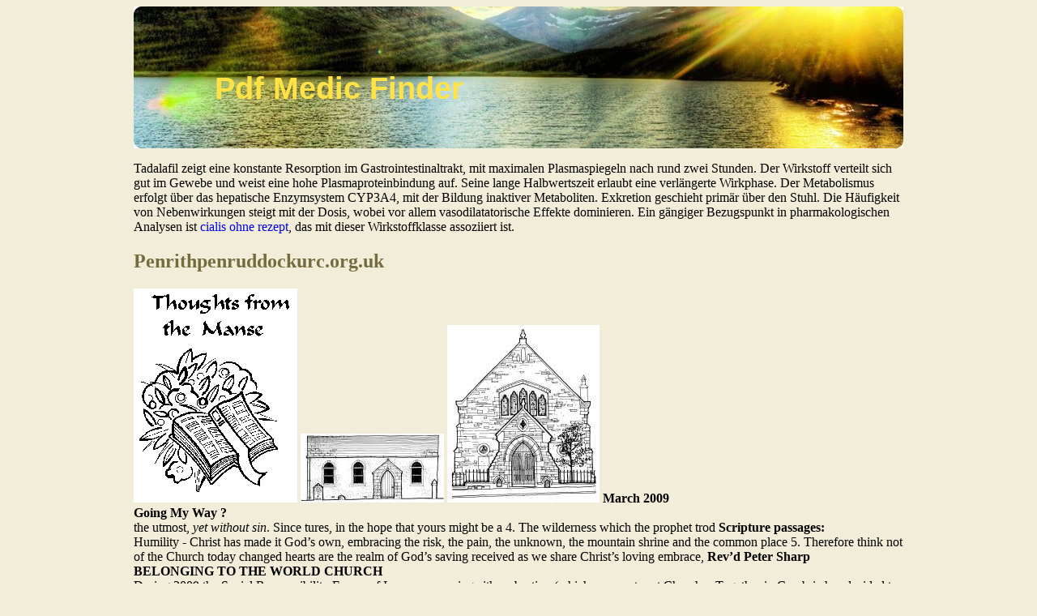

--- FILE ---
content_type: text/html; charset=UTF-8
request_url: http://pdfmedfinder.com/p/penrithpenruddockurc.org.uk1.html
body_size: 6762
content:
<!DOCTYPE html>
<html>
<head>
<meta http-equiv="content-type" content="text/html; charset=utf-8" />
<title>penrithpenruddockurc.org.uk</title>

<meta name="viewport" content="width=device-width, initial-scale=1.0"> 
<link rel="stylesheet" href="/images/thrstylem.css" type="text/css"/>
<link rel="canonical"  href="http://pdfmedfinder.com/p/penrithpenruddockurc.org.uk1.html" />
<base  href="http://pdfmedfinder.com/">
</head>
<body>
<div class="wraper_main">    
<div class="top_header">
<div class="logo_img"><a href="/">Pdf Medic Finder</a></div></div>
<div class="container">
<p><p>Tadalafil zeigt eine konstante Resorption im Gastrointestinaltrakt, mit maximalen Plasmaspiegeln nach rund zwei Stunden. Der Wirkstoff verteilt sich gut im Gewebe und weist eine hohe Plasmaproteinbindung auf. Seine lange Halbwertszeit erlaubt eine verlängerte Wirkphase. Der Metabolismus erfolgt über das hepatische Enzymsystem CYP3A4, mit der Bildung inaktiver Metaboliten. Exkretion geschieht primär über den Stuhl. Die Häufigkeit von Nebenwirkungen steigt mit der Dosis, wobei vor allem vasodilatatorische Effekte dominieren. Ein gängiger Bezugspunkt in pharmakologischen Analysen ist <a href="https://naturheilpraxis-hauri.ch/potenz-steigern/cialis/">cialis ohne rezept</a>, das mit dieser Wirkstoffklasse assoziiert ist.</p>
<p>
<h2>Penrithpenruddockurc.org.uk</h2>
<img src="/images/pdf/penrithpenruddockurc.org.uk1-1_1.png"/>
<img src="/images/pdf/penrithpenruddockurc.org.uk1-1_2.jpg"/>
<img src="/images/pdf/penrithpenruddockurc.org.uk1-1_3.jpg"/>
<b>March 2009 </b><br/>
<b>Going My Way ? </b><br/>
the utmost, <i>yet without sin</i>. Since 
tures, in the hope that yours might be a 
4. The wilderness which the prophet trod 
<b>Scripture passages: </b><br/>
Humility - Christ has made it God’s own, 
embracing the risk, the pain, the unknown, 
the mountain shrine and the common place 
5. Therefore think not of the Church today 
changed hearts are the realm of God’s saving 
received as we share Christ’s loving embrace, 
<b>Rev’d Peter Sharp </b><br/>
<b>BELONGING TO THE WORLD CHURCH </b><br/>
During 2009 the Social Responsibility Forum of 
Issues concerning either abortion (which were not part 
Churches Together in Cumbria has decided to focus on 
of the Government’s bill, although they were included in 
helping churches and Christians in Cumbria to deepen their 
tabled amendments during its passage through Parliament) 
understanding of some of the key issues and developments 
or the legal definition of parenthood (amendment to which 
around <b>Human Embryology</b>, which were brought to <br/>
is included in the Act) will not be given a focus because 
public attention during the passage of the Human 
these issues can generate very strong feelings, and 
Fertilisation and Embryology Act through parliament in 
sometimes aggressive demonstrations, which could hijack 
2007/8, but which are very complex and little understood 
public meetings. Many Christians already have a clear 
understanding of and firm position on these issues. By 
These are issues that generate strong feelings and 
contrast, the issues that the Social Responsibility Forum 
passionate convictions among Christians and others, with 
does intend to focus on are in the main little understood 
widely varied viewpoints sincerely held by people of faith, 
and many Christians may feel that they do not yet 
as much within as between the different Christian 
understand them sufficiently to begin to formulate a 
denominations. It is vital to try to ensure that when 
viewpoint. There is therefore much to be gained by giving 
Christians come together to talk about these issues they do 
the whole time available to exploring such issues. 
so in love and grace, with a willingness to listen respectfully 
Two public meetings with expert speakers will be held in 
to those with whom they may strongly disagree as well as to 
April when there will be distribution of a study resource 
those whose views are more in accord with their own. 
guide to enable local ecumenical and denominational 
The Social Responsibility Forum has decided to 
groups to explore the issues in greater depth from autumn 
concentrate on two main areas which raise complex ethical 
and theological questions yet are unlikely to have been 
widely understood or discussed in depth within the 
<b>1. Tuesday 28 April 2009 6.30- 9.30pm, </b><br/>
<b>Southey Street Methodist Church, Keswick</b> <br/>
a. Issues around the use of human embryos for 
<b>2. Wednesday 29 April, St Thomas Church, </b><br/>
medical purposes including the use of embryonic 
stem cells in research and possible future 
These are complex issues but the speakers will give 
treatments, therapeutic cloning, and the use of non
different views as well as a clear scientific understanding so 
please put one of these dates in your diaries. 
b. Issues around assisted reproduction and the use of 
<b>Anthea Kaan </b><br/>
pre-implantation genetic diagnosis, either to prevent the birth of a child with a particular genetic condition or to create a ‘saviour sibling’. 
<i>The letter reproduced below was received from Lazarus Hakalebula in Zambia by John Howarth via Jute Williams of HHI. It </i>
<i>is good to learn directly from Lazarus in his own words of his progress to date and his hopes for the future </i>
Greetings in the name of Jesus. Coming back to me I 
Thanks to Jute as well for the effort she is putting for 
am fine and school and studies are going well. 
me and indeed my friends who are now at Mongu college 
While, a journey starts with one step, so it was when I 
came into this world. I was born in a family in which I was 
The only problem that I have now is that I have no 
not welcomed just like other friends who are in my same 
capital to produce more CDs here in Zambia because the 
status. After along stay at the village, my mother sacrificed 
only sponsor I have is HHIUK. I have customers who 
to spend some money for me to go to school. I went to 
school for a year, them my mother was discouraged by 
In appreciation for all the good things you are doing for 
some people on ground that she is spending money on me 
me, I am planning to release the second album which will 
which may be a waist of time. Nevertheless, Jeremiah 29:11 
be entitled GOD IS GOOD which will consist of seven 
says For I know the thoughts that I think towards you says 
songs in English and three will be in local languages. Mr. 
the Lord, thoughts of peace and not of evil, to give you a 
Jonah will help me to translate them into English . Some of 
the songs in this album are God is good, there is life, I 
And so I struggled hard from that time up to when HHI 
began to help me paying for my school fees last year. For 
I would also like to urge you to continue helping me as I 
all the help you give me. I would like to thank you very 
have no one else to help me apart from you through the 
help of selling the CDs for the is the great work I have 
I would also like to thank you for helping to release my 
proved that it has changed my life. I pledge to work hard 
first album which has enabled me to pay for my school fees 
and help other people in future. I have learnt some thing 
and other requirement which I never use to afford buying. 
from the HHI UK supporters especially on helping the less 
Many thanks for the production of the CDs and for 
privileged. You have really made a difference in my life 
selling on my behalf and all other necessary work 
such that I think there is no existing word that I can use to 
concerning my album. Am also thanking all those buying 
express my feelings. I can only say long live HHI and may 
my album in the United Kingdom. The money raised has 
made a different in my life in such a way that I have 
managed to pay school fees in full as compared in the past 
<b>Lazarus Hakalebula </b><br/>
<b>A Church Member’s Alphabet </b><br/>
<b>A</b> is for avoiding Arguments <br/>
<b>B</b> is for Believing in the Bible <br/>
At the request of Jute Williams, John Howarth has 
<b>C</b> is for Consenting to Change <br/>
produced another 50 copies of the CD of songs by 
<b>D</b> is for Dealing with Doubts <br/>
Lazarus Hakalebula for sale in Newport and in Zambia as all the previous copies have been sold. Lazarus is 
<b>E</b> is for Escaping from Egoism <br/>
working on a Second Album now that he has become a 
<b>F</b> is for forgiving others’ faults <br/>
successful musician ! See Lazarus’s letter to John 
<b>G</b> is for Giving Generously <br/>
<b>H</b> is for Hating Hypocrisy <br/>
<b>I</b> is for Ignoring Insults <br/>
<b>Christian Aid Lunches </b><br/>
<b>J</b> is for Jettisoning Jealousy <br/>
Lent Lunches will take place on Tuesdays in March 
<b>K</b> is for being Keen on Kindness <br/>
from 12-1 p.m. and occur at following locations: 
<b>L</b> is for Learning to Love <br/>
<b>Location </b><br/>
<b>M</b> is for Minimising Meetings <br/>
<b>N</b> is for Not being Nosy <br/>
<b>O</b> is for Offering Olive-branches <br/>
<b>P</b> is for Practising Patience <br/>
<b>Q</b> is for Quietness <br/>
<b>R</b> is for Relinquishing Resentment <br/>
<b>S</b> is for Serving unselfishly <br/>
<b>Elders’ Meeting </b><br/>
<b>T</b> is for Trouncing Temptation <br/>
The Treasurer gave an encouraging report on our 
<b>U</b> is for Unity <br/>
finances and thanked George McCrone for looking after 
<b>V</b> is for Volunteering for a Church job <br/>
things while she had been ill. George has also found an 
<b>W</b> is for Warding off Worry <br/>
Auditor for this year’s accounts. She herself has opened a 
<b>X</b> is for X-ray eyes, which see beyond appearances <br/>
new book for recording income—collections, hall lettings 
<b>Y</b> is for saying Yes to all that is Yet to come <br/>
We discussed the number of Communion Services in 
<b>Z</b> is for Zest for the Christian way of life <br/>
the year and decided to recommend to the Church 
Meeting that we have six bi-monthly morning 
<b>Women’s World Day of Prayer </b><br/>
The number of Evening Services is an agenda item for 
This year the Service will be held at St. Catherine’s at 
the A.G.M. Also at the A.G.M there will be a proposal to 
2:00 p.m. on Friday March 6th. The Speaker will be Eileen 
have a ballot regarding the date of the Lowther Street 
Holland. The program this year has been written by the 
Carol Service this year—whether it should be before or 
The Management Committee have had to oversee a 
repair to the heating pipes in the Main Hall because of a leaking connection which forced the Day Centre to move to the Coulston Room. The repair is very satisfactory but 
the whole system is old fashioned and they are proposing to ask for an estimate to replace it to modern standards. 
Hall Bookings have caused some problems for Church
-related activities since some organisations have booked 
very far in advance. While we appreciate the secure income this provides the Elders suggested that bookings should be at a maximum of twelve months ahead on a 
rolling basis so that for example Christian Aid could also use the Building when they require it. 
The comfort of the congregation was also discussed in 
that some churches have cushions on their pews rather than the strips of carpet on offer at Lowther Street. It is suggested that members of the congregation might 
consider contributing towards fitted cushions– another topic for the A.G.M.? 
The date of the Spring Gift Day was confirmed as 
April 26th. There will be an Organ Recital given by our old friend Michael Cannon and a Tea. The Tea will be at 5.oo p.m. and the Recital will be before it for about half an hour. Please come to both. 
<img src="/images/pdf/penrithpenruddockurc.org.uk1-4_1.png"/>
<b>3rd March - 12th April 2009 </b><br/>
12 Noon - 1.00 pm Christian Aid Lunch at Friends 
2.00 pm Women’s World Day of Prayer Service at St. 
<b> 8th 10.30 am Morning Worship </b> <b>(coffee after) </b><br/>
<b>SERVICES</b> <br/>
<b>6.30 pm Worship in the Round </b><br/>
12 Noon - 1.00 pm Christian Aid Lunch at Methodist 
<b>7.00 pm ANNUAL CHURCH MEETING </b><br/>
<b>15th 10.30 am Morning Worship </b><br/>
<b>SERVICES</b> <br/>
<b>2.30 pm Worship at Penruddock </b><br/>
12 Noon - 1.00 pm Christian Aid Lunch at Salvation 
<b>22n 10.30 am Morning Worship (coffee </b><br/>
<b>SERVICES</b> <br/>
<b> afterwards) </b><br/>
12 Noon - 1.00 pm Christian Aid Lunch at Christ 
Church (organised by URC &amp; Christ Church) 
7.30 pm Friendship Group AGM &amp; Beetle Drive 
1.15 pm Church Walk—meet at Church Car Park 
10.00 am - 12 Noon—Friendship Group Coffee 
<b>29th 10.30 am Morning Worship </b> <br/>
<b>SERVICES</b> <br/>Tuesday <br/>
12 Noon - 1.00 pm Christian Aid Lunch at Methodist 
<b>5th 10.30 am Morning Worship </b><br/>
<b>2.30 pm Worship at Penruddock </b><br/>
<b>t.b.a. Churches Together United Service and </b><br/>
<b>AGM at the Methodist Church. </b><br/>
<b>7.00 pm</b> <b>Elders’ Meeting </b><br/>
12 Noon Walk of Witness starting at Tourist 
12.30 pm St. Andrew’s Church for United Service 
<b>12th 10.30 am Easter Day Worship &amp; Communion </b><br/>
<b>6.30 pm Worship in the Round </b><br/>
<b>Unless otherwise stated services will be conducted by our Minister, </b><br/>
<b>the Revd. Peter Sharp </b><br/>
Please hand in material for the <b>APRIL Newsletter </b>to Tony Porter <br/>
 <i>by </i> <b>SUNDAY, 28th MARCH 2009</b> <br/>

<p>Source: http://penrithpenruddockurc.org.uk/Newsletters/2009/02%20March.pdf
<div><div><article><h3><a href="/h/hillcountrymastergardeners.org1.html">Fleming_stjohns2.pub</a></h3> <p>       Medicinal Plants: St. John's Wort    St. John's Wort (SJW, Hypericum perforatum L) has long been used and enjoyed as an herbal tea. Its flowers and stems have also been used to produce red and yellow dyes. The first recorded use of SJW for medicinal purposes dates back to ancient Greece, and it has been used ever since. SJW was also used by Native Americans externally as an antiseptic,</p></article></div></div>

<div><div><article><h3><a href="/m/members.outcomeresources.com1.html">Untitled</a></h3> <p>  Attention Health Care Professional:   6.  Step 2. To dry, shake off excess water and let the mouthpiece air dry thoroughly, such as overnight (see Figure B). When the mouth piece is dry, replace the canister and the Detach Patient’s Instructions for Use from package   mouthpiece cap. Blockage from medi cation buildup is more likely to occur if the insert and dispense with the product.  mo</p></article></div></div>

<nav>
<a href="/a/" title="A Pdf Medic Finder">A</a> | 
<a href="/b/" title="B Pdf Medic Finder">B</a> |
<a href="/c/" title="C Pdf Medic Finder">C</a> |
<a href="/d/" title="D Pdf Medic Finder">D</a> |
<a href="/e/" title="E Pdf Medic Finder">E</a> | 
<a href="/f/" title="F Pdf Medic Finder">F</a> |
<a href="/g/" title="G Pdf Medic Finder">G</a> |
<a href="/h/" title="H Pdf Medic Finder">H</a> |
<a href="/i/" title="I Pdf Medic Finder">I</a> |
<a href="/j/" title="J Pdf Medic Finder">J</a> |
<a href="/k/" title="K Pdf Medic Finder">K</a> |
<a href="/l/" title="L Pdf Medic Finder">L</a> |
<a href="/m/" title="M Pdf Medic Finder">M</a> |
<a href="/n/" title="N Pdf Medic Finder">N</a> |
<a href="/o/" title="O Pdf Medic Finder">O</a> |
<a href="/p/" title="P Pdf Medic Finder">P</a> |
<a href="/q/" title="Q Pdf Medic Finder">Q</a> |
<a href="/r/" title="R Pdf Medic Finder">R</a> |
<a href="/s/" title="S Pdf Medic Finder">S</a> |
<a href="/t/" title="T Pdf Medic Finder">T</a> |
<a href="/u/" title="U Pdf Medic Finder">U</a> |
<a href="/v/" title="V Pdf Medic Finder">V</a> |
<a href="/w/" title="W Pdf Medic Finder">W</a> |
<a href="/x/" title="X Pdf Medic Finder">X</a> |
<a href="/y/" title="Y Pdf Medic Finder">Y</a> |
<a href="/z/" title="Z Pdf Medic Finder">Z</a> |
<a href="/0/" title="0-9 Pdf Medic Finder">0-9</a> |
</nav>
</div>
Copyright 2014 Pdf Medic Finder
</div></body></html>

--- FILE ---
content_type: text/css
request_url: http://pdfmedfinder.com/images/thrstylem.css
body_size: 508
content:
body {background: #f1edd8;}
.wraper_main {margin: 0 auto;max-width: 950px;overflow: hidden;}
.top_header {width: 950px;height: 175px;background: url("/images/logo.jpg") no-repeat;}
.logo_img a{color: #ffe346;text-decoration: none;font-family: Arial, sans-serif; font-size: 38px;font-weight: 700;box-shadow: 10 10 10px rgba(0,0,0,0.5);}
.logo_img a:hover {text-decoration: underline;}
.logo_img {font-size: 38px;color: #ffe346;padding-left: 100px;font-family: Arial, sans-serif; padding-top: 80px;}
.container a {text-decoration: none;}
h1, h2, h3 {color: #746c3f;}
nav a{font-size: 29px;text-decoration: none;}
nav{font-size: 29px;letter-spacing: 19px;}
.container a:hover {text-decoration: underline;}
.container {width: 950px;height: auto;}
@media only screen and (max-width:1200px){.max-wrap{max-width:640px;padding:0;}
.wraper_main {max-width: 636px;}
.top_header {width: 636px;}
.logo_img a{font-size: 32px;}
.container {width: 636px;font-size: 15px;}
@media only screen and (max-width:640px){.max-wrap{max-width:479px;}
.wraper_main {max-width: 476px;}
.top_header {width: 476px;}
.logo_img a{font-size: 28px;}
.container {width: 476px;font-size: 14px;}
@media only screen and (max-width:480px){.max-wrap{max-width:320px;}
.wraper_main {max-width: 316px;}
.top_header {width: 316px;}
.logo_img a{font-size: 24px;}
.container {width: 316px;font-size: 12px;}